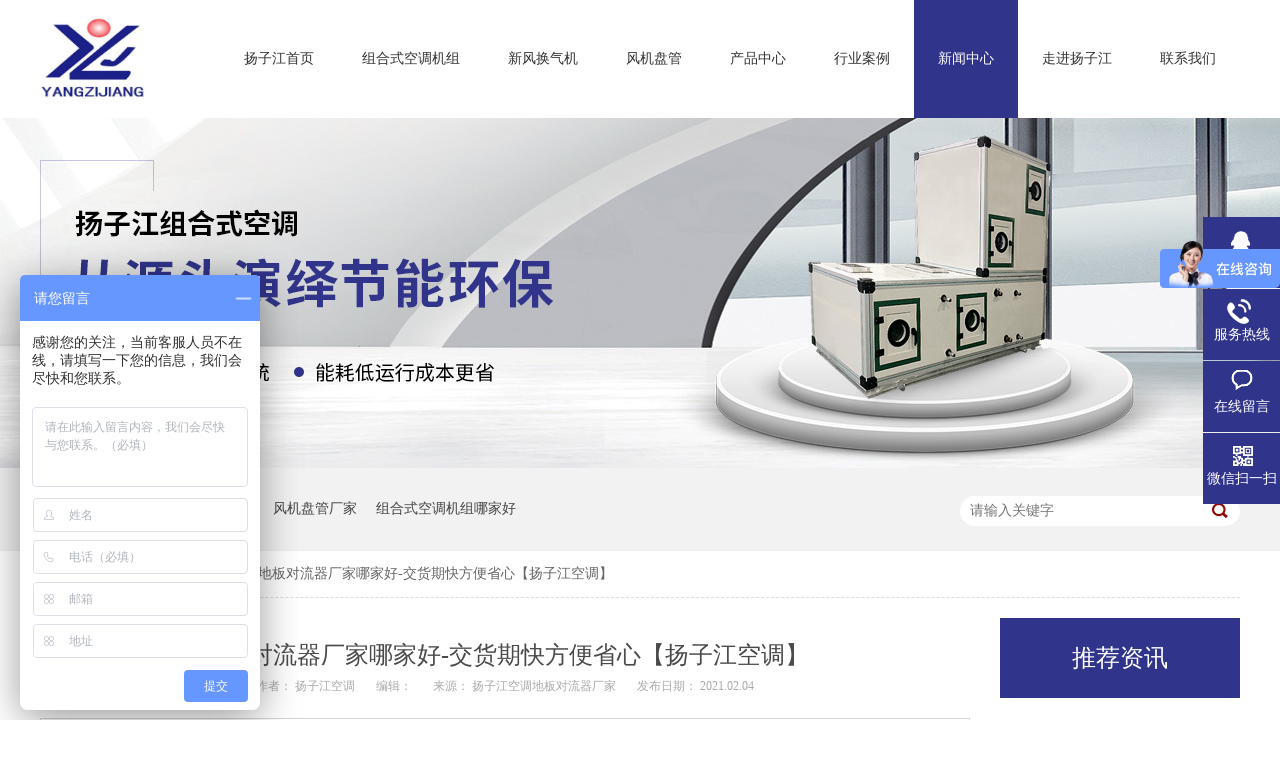

--- FILE ---
content_type: text/html
request_url: https://www.jsyzjkt.com/articles/dbdlqc7561.html
body_size: 18037
content:
<!DOCTYPE html><html lang="zh"><head data-base="/">
<meta http-equiv="Cache-Control" content="no-transform">
<meta http-equiv="Cache-Control" content="no-siteapp"> 
  <meta charset="UTF-8"> 
  <meta http-equiv="X-UA-Compatible" content="IE=edge"> 
  <meta name="renderer" content="webkit"> 
  <meta http-equiv="pragma" content="no-cache">
 <meta http-equiv="cache-control" content="no-cache,must-revalidate">
 <meta http-equiv="expires" content="Wed, 26 Feb 1997 08:21:57 GMT">
 <meta http-equiv="expires" content="0">
 <meta name="applicable-device" content="pc">
<title>地板对流器厂家哪家好-交货期快方便省心【扬子江空调】</title>
<meta name="keywords" content="地板对流器厂家哪家好,扬子江空调">
<meta name="description" content="地板对流器厂家哪家好，在现在社会发展中，很多玻璃幕墙或者落地窗结构的建筑物都使用地板对流器，算是应用较广的一款产品了，很多项目都会采用到它，而作为生产厂家，地板"><meta name="mobile-agent" content="format=html5;url=http://www.jsyzjkt.com/mobile/articles/dbdlqc7561.html"><meta name="mobile-agent" content="format=xhtml;url=http://www.jsyzjkt.com/mobile/articles/dbdlqc7561.html">
<link rel="alternate" media="only screen and (max-width:640px)" href="http://www.jsyzjkt.com/mobile/articles/dbdlqc7561.html">
<script src="/js/uaredirect.js" type="text/javascript"></script>
<script type="text/javascript">uaredirect("http://www.jsyzjkt.com/mobile/articles/dbdlqc7561.html");</script>
<link rel="canonical" href="http://www.jsyzjkt.com/articles/dbdlqc7561.html"> 
  <link href="/css/reset.css" rel="stylesheet"> 
  <script src="/js/nsw.pc.min.js"></script> 
  <link href="/5b6cfedde4b0d4f8e7ef0da0.css" rel="stylesheet">
  <script>
var _hmt = _hmt || [];
(function() {
  var hm = document.createElement("script");
  hm.src="https://hm.baidu.com/hm.js?7fad27e6cf96d318afea37284c1fcb33";
  var s = document.getElementsByTagName("script")[0]; 
  s.parentNode.insertBefore(hm, s);
})();
</script>
 </head> 
 <body class="body-color"> 
  <div class="top_bg"> 
 <div class="header"> 
  <h1 class="wow slideInLeft animated logo fl"><a href="/" target="_blank" title=""><img alt="扬子江空调集团有限公司" src="/resource/images/420eb6e069ed44f2ba1e85b73cf9fb12_18.jpg" title="扬子江空调集团有限公司"></a></h1> 
  <div class="h_nav menu wow slideInRight animated fr"> 
   <ul> 
     
     <li> <a href="/" title="扬子江首页"> 扬子江首页 </a> </li> 
     
     <li> <a href="/product/jhkdjz.html" title="组合式空调机组"> 组合式空调机组 </a> </li> 
     
     <li> <a href="/product/xfxt.html" title="新风换气机"> 新风换气机 </a> </li> 
     
     <li> <a href="/product/fjpg.html" title="风机盘管"> 风机盘管 </a> </li> 
     
     <li> <a href="/product/" title="产品中心"> 产品中心 </a> </li> 
     
     <li> <a href="/article/yyal.html" title="行业案例"> 行业案例 </a> </li> 
     
     <li> <a href="/article/xwdt.html" title="新闻中心"> 新闻中心 </a> </li> 
     
     <li> <a href="/helps/zjyzj.html" title="走进扬子江"> 走进扬子江 </a> </li> 
     
     <li> <a href="/helps/lxyzj.html" title="联系我们"> 联系我们 </a> </li> 
     
   </ul> 
  </div> 
 </div> 
  
</div> 
  <div> 
 <div class="ty-banner-1"> 
   
   <a href="/helps/zjyzj.html" title="扬子江新闻中心"> <img alt="扬子江新闻中心" src="/resource/images/a00c3ffbc24540f9ac0d5ecbfe2848b1_58.jpg" title="扬子江新闻中心"> </a> 
    
   
   
   
 </div> 
</div> 
  <div class="p1-search-1 b"> 
 <div class="blk-main"> 
  <div class="blk-md blk"> 
   <div class="p1-search-1-inp fr"> 
    <input class="p1-search-1-inp1" id="key" placeholder="请输入关键字" type="text"> 
    <input class="p1-search-1-inp2" onclick="searchInfo();" type="button"> 
   </div> 
   <p> 热门关键词： 
     
     <a href="/helps/zjyzj.html" onclick="searchLink(this);" title="新风系统哪个品牌好">新风系统哪个品牌好</a> 
     
     
     <a href="/helps/zjyzj.html" onclick="searchLink(this);" title="风机盘管厂家">风机盘管厂家</a> 
     
     
     <a href="/product/jhkdjz.html" onclick="searchLink(this);" title="组合式空调机组哪家好">组合式空调机组哪家好</a> 
     </p> 
  </div> 
 </div> 
  
 <!-- CSS --> 
  
</div> 
  <div class="blk-main"> 
   <div class="blk plc"> 
 <!-- HTML --> 
 <div class="p12-curmbs-1" navcrumbs=""> 
  <b> 您的位置: </b> 
  <a href="/"> 首页 </a> 
  <span> &gt; </span> 
   
   <i class=""> <a href="/article/xwdt.html"> 新闻动态 </a> <span> &gt; </span> </i> 
   
    
   
   <i class=""> <a href="/articles/dbdlqc7561.html"> 地板对流器厂家哪家好-交货期快方便省心【扬子江空调】 </a>  </i> 
   
 </div> 
  
  
</div> 
   <div class="clear"></div> 
   <div class="blk-sm fl"> 
    <div class="p14-infocontent-1 blk"> 
 <h1 class="p14-infocontent-1-tit"> 地板对流器厂家哪家好-交货期快方便省心【扬子江空调】 </h1> 
 <div class="p14-infocontent-1-sour"> 
  <span> 作者：  
   
     扬子江空调 
   </span> 
  <span> 编辑： <a href="http://jsyzjkt.com" target="_blank">  </a> 
   </span> 
  <span> 来源： <a href="http://jsyzjkt.com" target="_blank"> 扬子江空调地板对流器厂家 </a> 
   </span> 
  <span> 发布日期： 2021.02.04 </span> 
 </div> 
 <div class="p14-infocontent-1-text"> 
  <div class="p14-infocontent-1-text-t1">
    信息摘要： 
  </div> 
  <div class="p14-infocontent-1-text-t2">地板对流器厂家哪家好，在现在社会发展中，很多玻璃幕墙或者落地窗结构的建筑物都使用地板对流器，算是应用较广的一款产品了，很多项目都会采用到它，…</div> 
  <div class="clear"> 
  </div> 
 </div> 
 <div class="p14-infocontent-1-desc endit-content"><p style="text-indent:2em;">
    <a class="attach inline_attach" href="http://www.jsyzjkt.com/products/dbgcsf.html" target="_blank" title="地板对流器厂家哪家好"><strong><span style="color:#FF0000;">地板对流器厂家哪家好</span></strong></a>，在现在社会发展中，很多玻璃幕墙或者落地窗结构的建筑物都使用地板对流器，算是应用较广的一款产品了，很多项目都会采用到它，而作为生产厂家，地板对流器厂家哪家好一点呢，
    现在客户对于地板对流器厂家的要求越来越高，大家一般会关注以下几点：厂家实力、产品质量、产品交货期及售后服务，扬子江空调给您分析一下。
</p>
<p class="img-block" style="text-align:center;">
    <a class="attach inline_attach" href="http://www.jsyzjkt.com/products/dbgcsf.html" target="_blank"><img align="" alt="地板对流器厂家哪家好" src="/resource/images/75343cde21f84eb8989fb9482eaef099_4.jpg" title="地板对流器厂家哪家好" width="600"></a>
</p>
<p style="text-indent:2em;">
    地板对流器是可以配合多种不同中央空调系统，在地板式送风空调系统中优势最大。使用玻璃幕墙或落地窗结构的建筑物的供暖空调效果佳。具有制冷、制热、送新风的功能。适用于公共环境，大厅，办公环境，医院等。
</p>
<p class="img-block" style="text-align:center;">
    <img align="" alt="地板对流器厂家哪家好" src="/resource/images/90d67f5379a64fe8b8d01c03615559c6_6.jpg" title="地板对流器厂家哪家好" width="600">
</p>
<p style="text-indent:2em;">
    地板对流器厂家哪家好，来自江苏的扬子江空调出产量高，发货速度快，自从研发生产，增加了生产流水线<span style="text-indent:2em;">，满足不同客户的需求订单量，要求定制产品，根据量多量少启动不同的生产流水线，快速给客户交货，保证不耽误客户的工程进度。</span>
</p>
<p class="img-block" style="text-align:center;">
    <span style="text-indent:2em;"><br>
</span><img align="" alt="地板对流器厂家哪家好" src="/resource/images/90d67f5379a64fe8b8d01c03615559c6_8.jpg" title="地板对流器厂家哪家好" width="600">
</p>
<p style="text-indent:2em;">
    地板对流器厂家哪家好，扬子江空调生产经验丰富，生产的地板对流器6档调速，地槽风量风速更多选择；直流无刷电机，更节能、噪音低；活动过滤网，消声阻燃，更易清洗；铝合金调节风口可卷帘式，自然对流和强制对流可供选，认准扬子江空调，实力为您保驾护航，交给您放心满意的产品，快来选购吧！
</p>
<p class="img-block" style="text-align:center;">
    <img align="" alt="地板对流器厂家哪家好" src="/resource/images/bba0680a3d2a4eb8a454e970ade217fd_2.jpg" title="地板对流器厂家哪家好" width="600">
</p></div> 
 <div class="clear"></div> 
  
</div> 
    <div class="p14-info-3 blk"> 
 <div class="p14-info-3-tit">
   【相关推荐】 
 </div> 
 <div class="p14-info-3-list"> 
  <ul> 
    
    <li><a href="/articles/yfdxjy.html" target="_blank"><span> 了解详情 &gt; </span> 迎峰度夏节约用电风机盘管你我同行 </a></li> 
    
    <li><a href="/articles/lxzkdx.html" target="_blank"><span> 了解详情 &gt; </span> 论选择空调箱的重要性，你知道多少？【扬子江空调】 </a></li> 
    
    <li><a href="/articles/zhskdx1036.html" target="_blank"><span> 了解详情 &gt; </span> 组合式空调箱使用效果怎么样？品牌厂家质量真的好【扬子江空调】 </a></li> 
    
  </ul> 
 </div> 
  
</div> 
    <div class="p14-pagination-1 blk"> 
 <dl> 
  <dd> 
   <b><em><a href="/articles/dbdlqp1909.html" title="地板对流器品牌怎么选？质量是选择品牌的关键【扬子江空调】">  查看详情 + </a></em></b> 
   <span>  上一条 </span> 
   <a href="/articles/dbdlqp1909.html" title="地板对流器品牌怎么选？质量是选择品牌的关键【扬子江空调】">  地板对流器品牌怎么选？质量是选择品牌的关键【扬子江空调】  </a> 
  </dd> 
  <dt></dt> 
  <dd> 
   <b><em><a href="/articles/zhskdj2113.html" title="组合式空调机组品牌，空气温湿洁净度一站式解决方案【扬子江空调】">  查看详情 + </a></em></b> 
   <span>  下一条 </span> 
   <a href="/articles/zhskdj2113.html" title="组合式空调机组品牌，空气温湿洁净度一站式解决方案【扬子江空调】">  组合式空调机组品牌，空气温湿洁净度一站式解决方案【扬子江空调】  </a> 
  </dd> 
 </dl> 
 <div class="p14-pagination-1-href"> 
  <span><a href="/article/yzjdt.html" title="返回列表">  返回列表 </a></span> 
 </div> 
 <div class="p14-pagination-1-key"> 
  <p>  本文标签：  
    
     
     <span><a href="/search.php?key=地板对流器厂家哪家好" title="地板对流器厂家哪家好">  地板对流器厂家哪家好  </a></span> 
     
     <span><a href="/search.php?key=扬子江空调" title="扬子江空调">  扬子江空调  </a></span> 
     
    </p> 
 </div> 
 <div class="clear"> 
 </div> 
  
</div> 
   </div> 
   <div class="blk-xs fr"> 
    <div class="p14-info-2 blk"> 
 <div class="p14-info-2-tit">
   推荐资讯 
 </div> 
 <div class="p14-info-2-list"> 
   
   <dl> 
    <dt> 
     <a href="/articles/zjjdyj.html" target="_blank"><img alt="扬子江空调-----格林东方酒店引进扬子江组合式空调机组" src="/resource/images/1f7a8758dd544ab6be9445550d596b90_36.jpg" title="扬子江空调-----格林东方酒店引进扬子江组合式空调机组"></a> 
    </dt> 
    <dd> 
     <h3><a href="/articles/zjjdyj.html" target="_blank"> 扬子江空调-----格林东方酒店引进扬子江组合式空调机组 </a></h3> 
     <div class="p14-info-2-list-desc">
       扬子江空调-----格林东方酒店引进扬子江组合式空调机组 
     </div> 
     <div class="p14-info-2-list-date">
       2018-08-13 
     </div> 
    </dd> 
   </dl> 
   
   <dl> 
    <dt> 
     <a href="/articles/jjsrmy.html" target="_blank"><img alt="扬子江空调-----南通市妇幼保健院就通风系统与扬子江空调达成一致" src="/resource/images/770a76b1265e4679bcb105448b1c3194_58.jpg" title="扬子江空调-----南通市妇幼保健院就通风系统与扬子江空调达成一致"></a> 
    </dt> 
    <dd> 
     <h3><a href="/articles/jjsrmy.html" target="_blank"> 扬子江空调-----南通市妇幼保健院就通风系统与扬子江空调达成一致 </a></h3> 
     <div class="p14-info-2-list-desc">
       扬子江空调-----南通市妇幼保健院就通风系统与扬子江空调达成一致 
     </div> 
     <div class="p14-info-2-list-date">
       2018-08-13 
     </div> 
    </dd> 
   </dl> 
   
   <dl> 
    <dt> 
     <a href="/articles/dllnyj.html" target="_blank"><img alt="扬子江空调-----科丰集团大楼空调系统解决方案" src="/resource/images/7521cad7fe834d6ebc180eff35cb0373_14.jpg" title="扬子江空调-----科丰集团大楼空调系统解决方案"></a> 
    </dt> 
    <dd> 
     <h3><a href="/articles/dllnyj.html" target="_blank"> 扬子江空调-----科丰集团大楼空调系统解决方案 </a></h3> 
     <div class="p14-info-2-list-desc">
       扬子江空调-----科丰集团大楼空调系统解决方案 
     </div> 
     <div class="p14-info-2-list-date">
       2018-08-13 
     </div> 
    </dd> 
   </dl> 
   
 </div> 
 <div class="clear"></div> 
  
</div> 
    <div class="contact-z1 blk"> 
 <p> 咨询热线 </p> 
 <span> 0523-84526551 </span> 
  
</div> 
   </div> 
   <div class="clear"></div> 
  </div> 
  <div class="f_bg"> 
 <div class="footer"> 
  <div class="f_ban fl"> 
   <p class="f_p01">扬子江空调集团有限公司</p> 
   <p class="f_p02">0523-84526551</p> 
   <p class="f_p03">yzjkt@126.com</p> 
   <p class="f_p04">靖江生产区：江苏省靖江市团结工业园区1号<em>黄桥生产区：江苏省泰兴市黄桥工业园区</em></p> 
   <p class="f_p05"><a href="https://beian.miit.gov.cn/#/Integrated/index" rel="nofollow" target="_blank">苏ICP备05040674号</a><span>百度统计</span><em>&nbsp;&nbsp;<a href="http://www.nsw88.com/" target="_blank" title="">&nbsp;&nbsp;</a>&nbsp;&nbsp;</em></p> 
  </div> 
  <div class="f_er fr"> 
   <p><em><img alt="扬子江手机站" src="/resource/images/de2ba4f601f94058a713061aae825373_2.png" title="扬子江手机站"></em><span>扬子江手机站</span></p> 
   <p><em><img alt="扬子江公众号" src="/resource/images/420eb6e069ed44f2ba1e85b73cf9fb12_22.jpg" title="扬子江公众号"></em><span>扬子江公众号</span></p> 
  </div> 
  <div class="clear"></div> 
  <p class="f_nav"> 
    
    <a href="/helps/zjyzj.html" title="关于扬子江">关于扬子江</a> 
    <i>/</i> 
    
    <a href="/product/" title="产品中心">产品中心</a> 
    <i>/</i> 
    
    <a href="/article/yyal.html" title="案例中心">案例中心</a> 
    <i>/</i> 
    
    <a href="/article/xwdt.html" title="新闻动态">新闻动态</a> 
    <i>/</i> 
    
    <a href="/sitemap.html" target="_blank" title="网站地图">网站地图</a> 
    <i>/</i> 
    
    <a href="/helps/lxyzj.html" title="联系扬子江">联系扬子江</a> 
     
    </p> 
  <p class="f_link"><i>友情链接：</i> 
    </p> 
 </div> 
  
</div> 
  <div class="client-2"> 
 <ul id="client-2"> 
  <li class="my-kefu-qq"> 
   <div class="my-kefu-main"> 
    <div class="my-kefu-left"> 
     <a class="online-contact-btn" href="http://wpa.qq.com/msgrd?v=3&amp;uin=1031744950&amp;site=qq&amp;menu=yes" qq="" target="_blank"> <i></i> <p> QQ咨询 </p> </a> 
    </div> 
    <div class="my-kefu-right"></div> 
   </div> </li> 
  <li class="my-kefu-tel"> 
   <div class="my-kefu-tel-main"> 
    <div class="my-kefu-left"> 
     <i></i> 
     <p> 服务热线 </p> 
    </div> 
    <div class="my-kefu-tel-right" phone400="">0523-84526551</div> 
   </div> </li> 
  <li class="my-kefu-liuyan"> 
   <div class="my-kefu-main"> 
    <div class="my-kefu-left"> 
     <a href="/Tools/leaveword.html" title="在线留言"> <i></i> <p> 在线留言 </p> </a> 
    </div> 
    <div class="my-kefu-right"></div> 
   </div> </li> 
  <li class="my-kefu-weixin"> 
   <div class="my-kefu-main"> 
    <div class="my-kefu-left"> 
     <i></i> 
     <p> 微信扫一扫 </p> 
    </div> 
    <div class="my-kefu-right"> 
    </div> 
    <div class="my-kefu-weixin-pic"> 
     <img src="/resource/images/420eb6e069ed44f2ba1e85b73cf9fb12_22.jpg"> 
    </div> 
   </div> </li> 
   
  <li class="my-kefu-ftop"> 
   <div class="my-kefu-main"> 
    <div class="my-kefu-left"> 
     <a href="javascript:;"> <i></i> <p> 返回顶部 </p> </a> 
    </div> 
    <div class="my-kefu-right"> 
    </div> 
   </div> </li> 
 </ul> 
  
  
</div> 
  <script src="/js/public.js"></script> 
  <script src="/5b6cfedde4b0d4f8e7ef0da0.js" type="text/javascript"></script>
  <script>
var _hmt = _hmt || [];
(function() {
  var hm = document.createElement("script");
  hm.src="https://hm.baidu.com/hm.js?7fad27e6cf96d318afea37284c1fcb33";
  var s = document.getElementsByTagName("script")[0]; 
  s.parentNode.insertBefore(hm, s);
})();
</script>
 
<script>  var sysBasePath = null ;var projPageData = {};</script><script>(function(){var bp = document.createElement('script');
var curProtocol = window.location.protocol.split(':')[0];
if (curProtocol === 'https')
{ bp.src='https://zz.bdstatic.com/linksubmit/push.js'; }
else
{ bp.src='http://push.zhanzhang.baidu.com/push.js'; }
var s = document.getElementsByTagName("script")[0];
s.parentNode.insertBefore(bp, s);
})();</script><script src="/js/ab77b6ea7f3fbf79.js" type="text/javascript"></script>
<script type="application/ld+json">
{"@content":"https://ziyuan.baidu.com/contexts/cambrian.jsonld","@id":"http://www.jsyzjkt.com/articles/dbdlqc7561.html","appid":"","title":"地板对流器厂家哪家好-交货期快方便省心【扬子江空调】","images":[],"description":"","pubDate":"2021-02-04T09:36:13","upDate":"2025-06-30T15:27:30","lrDate":"2021-02-04T09:44"}
</script></body></html>